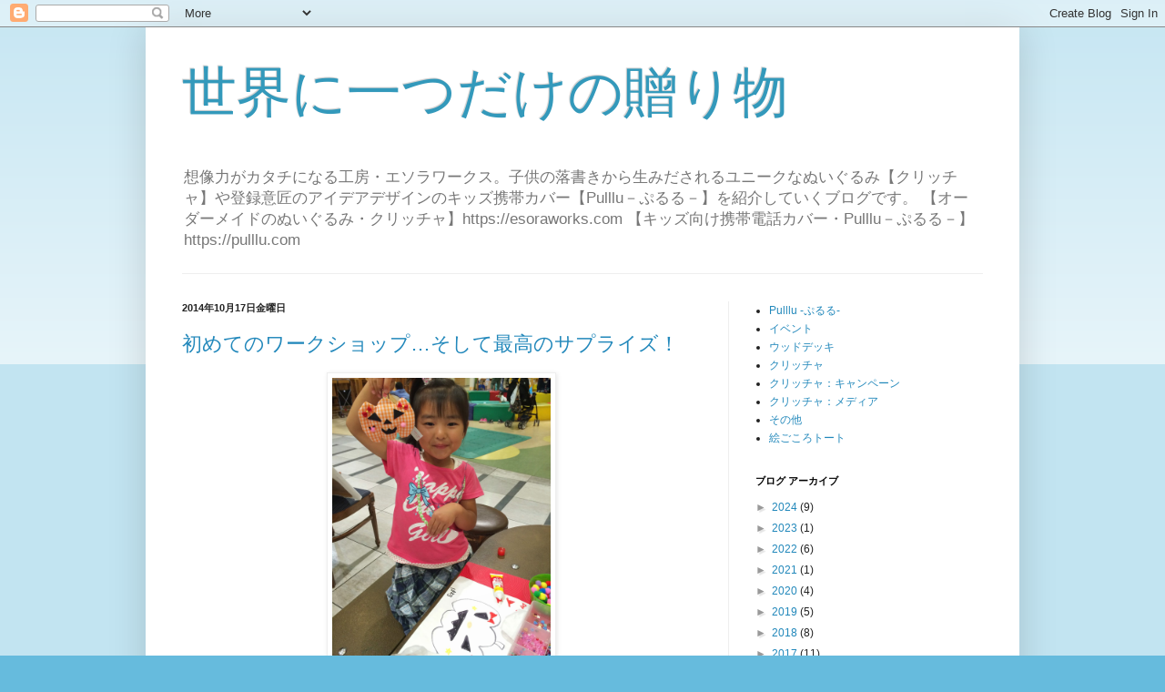

--- FILE ---
content_type: text/plain
request_url: https://www.google-analytics.com/j/collect?v=1&_v=j102&a=1129195830&t=pageview&_s=1&dl=https%3A%2F%2Fesoraworks.blogspot.com%2F2014%2F10%2F&ul=en-us%40posix&dt=%E4%B8%96%E7%95%8C%E3%81%AB%E4%B8%80%E3%81%A4%E3%81%A0%E3%81%91%E3%81%AE%E8%B4%88%E3%82%8A%E7%89%A9%3A%2010%E6%9C%88%202014&sr=1280x720&vp=1280x720&_u=IADAAEABAAAAACAAI~&jid=1955980320&gjid=435869788&cid=1981424632.1769537499&tid=UA-40225045-1&_gid=38881024.1769537499&_r=1&_slc=1&z=1281277089
body_size: -573
content:
2,cG-P12NFZ0E7L